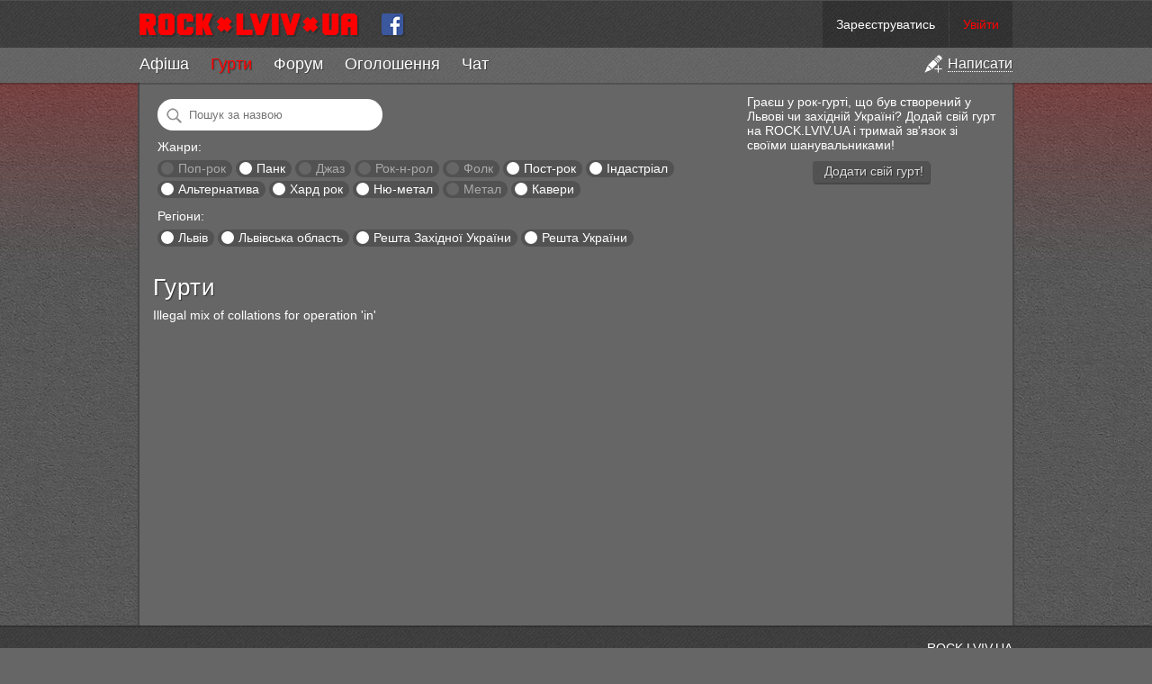

--- FILE ---
content_type: text/html; charset=utf-8
request_url: https://rock.lviv.ua/bands/?region=alternative%7Ccovers%7Cfolk%7Chardrock%7Cindustrial%7Cjazz%7Clviv%7Clviv_oblast%7Cnumetal%7Cpostrock%7Cpunk%7Crest_of_ukraine%7Crest_of_ukraine%E2%89%A5nre%3Dpoprock%7Crest_of_western_ukraine%7Crocknroll&genre=alternative%7Ccovers%7Chardrock%7Cindustrial%7Cnumetal%7Cpostrock%7Cpunk
body_size: 6339
content:
<!DOCTYPE html PUBLIC "-//W3C//DTD XHTML 1.0 Strict//EN" "http://www.w3.org/TR/xhtml1/DTD/xhtml1-strict.dtd">
<html xmlns="http://www.w3.org/1999/xhtml">
<head>
	<title>Гурти — ROCK.LVIV.UA</title>
	<meta name="description" content="Список гуртів на ROCK.LVIV.UA" />
	<meta name="keywords" content="рок групи,рок гурти,рок музика" />
	<meta name="viewport" content="width=device-width">
	<meta name="mobile-web-app-capable" content="yes">
	<meta name="apple-mobile-web-app-capable" content="yes">
	<meta name="google-site-verification" content="oyw87y1RP5DjLPs7a6sgApniFHmRABq2fb98t4P_B2o" />
	<meta name="something" content="" />
	<link rel="stylesheet" type="text/css" media="screen" href="https://rock.lviv.ua/style.css?27251" />
	<link rel="Shortcut Icon" href="https://rock.lviv.ua/favicon.ico" />
	<link rel="alternate" type="application/rss+xml" title="RSS" href="https://rock.lviv.ua/rss/" />
	<script type="text/javascript" src="/public/cc68062a39ab525bbf3d3775a7574c09.js"></script>		<script>
		$(document).ready(function(){$.countdowns.init();});
		var server_client_time_offset=7200+(new Date().getTimezoneOffset()*60);
	</script>
</head>
<body>
<div id="container_zero">


<div id='header_container'>


	<style>
		#rocklviv_player_controls_parent{
			background:#777;
			border-bottom:1px solid #4f4f4f;
		}
		table#rocklviv_player_controls{
			margin:0 auto;pading:0;border-collapse:none;background:#5f5f5f;border-spacing:0px;
		}
		table#rocklviv_player_controls td{padding:0px;margin:0px;}
		
		table#rocklviv_player_controls td.play_button{width:55px;height:55px;padding-right:2px;}
		
		table#rocklviv_player_controls td.play_button .main_button{
			width:55px;
			height:55px;
			cursor:pointer;
			background:url('/img/player_icons_new.png') -36px -55px no-repeat #F50025;
		}
		table#rocklviv_player_controls td.play_button .main_button:hover{}
		table#rocklviv_player_controls td.play_button .main_button.playing{background-position:-38px 3px;}
		
		table#rocklviv_player_controls td.title_bar{
			padding:0 0 0 7px;
			font-size:15px;
			height:25px;
			font-family:Helvetica, sans serif !important;
		}
		table#rocklviv_player_controls td.title_bar .track_title{margin-top:7px;}
		table#rocklviv_player_controls td.title_bar .track_title a{text-decoration:none;}
		table#rocklviv_player_controls td.title_bar .track_title a:hover{text-decoration:underline;}

		
		
		/*
		table#rocklviv_player_controls td.stop_button{width:22px;height:22px;padding-right:2px;}
		table#rocklviv_player_controls td.stop_button .stop_button{width:22px;height:22px;cursor:pointer;background:url('/img/player_icons_new.png') -7px -57px no-repeat rgba(0,0,0,0.4);-moz-border-radius:2px;-webkit-border-radius:2px;border-radius:2px;}
		table#rocklviv_player_controls td.stop_button .stop_button:hover{background-color:#F50025;}
		*/
		
		
		table#rocklviv_player_controls td.progress{padding-left:6px;}
		table#rocklviv_player_controls td.progress .progress_bar{
			height:5px;
			background:#333;
			background:rgba(0,0,0,0.05);
			position:relative;
			overflow:hidden;
		}
		table#rocklviv_player_controls td.progress .seek_bar{
			height:100%;background:rgba(0,0,0,0.3);clear:none;position:absolute;cursor:pointer;
		}
		
		table#rocklviv_player_controls td.progress .play_bar{
			height:100%;background:#fff;#F50025;clear:none;position:absolute;
		}
		
		table#rocklviv_player_controls td,table#rocklviv_player_controls td{
			height:22px;
			line-height:10px;
		}
		
		table#rocklviv_player_controls td.play_time,table#rocklviv_player_controls td.full_time{
			font-size:12px;
			text-align:center;
			width:90px;
			color:#eee;
			font-family:Helvetica, sans serif !important;
		}
		table#rocklviv_player_controls td.play_time,table#rocklviv_player_controls td.full_time div{
			margin-top:-3px;
		}
		
		
		
		table#rocklviv_player_controls td.volume{
			width:30px;
		}
		table#rocklviv_player_controls td.volume .volume_icon{
			width:30px;height:30px;
			background:url("/img/player_icons_new.png") no-repeat scroll -3px -156px rgba(0,0,0,0);
			cursor:pointer;
		}
		table#rocklviv_player_controls td.volume .volume_icon:hover{
			background-color:rgba(0,0,0,0.3);
		}
		table#rocklviv_player_controls td.volume .volume_icon.muted{
			background-position:-3px -208px !important;
		}
		table#rocklviv_player_controls td.volume .volume_icon.loud{
			background-position:-3px -182px;
		}
		
	</style>

	<div id='rocklviv_player'></div>
	
	<div id="rocklviv_player_controls_parent">
		<table id="rocklviv_player_controls" class='content_width' style='display:none;'>
			<tr>
				<td class='play_button' rowspan="2" >
					<div class='main_button'></div>
				</td>
				<td class='title_bar' colspan="3">
					<div class='track_title' data-default_html='Слухати всі гурти по черзі'>Слухати всі гурти по черзі</span>
				</td>
			</tr>
			<tr>
				<td class='progress'>
					<div class='progress_bar'><div class='seek_bar'><div class='play_bar'></div></div></div>
				</td>
				<td class='full_time'>
					<div>
						<span class='track_play_time' data-default_html='0:00'>0:00</span> / <span class='track_full_time' data-default_html='0:00'>0:00</span>
					</div>
				</td>
				<td class='volume'>
					<div class='volume_icon'>
						<div class='volume_slider_bar' style='position:absolute;width:80px;height:30px;background:#777;margin-left:-80px;display:none;'>
							<div class='slider' style='background:#F50025;height:30px;width:1px;width:75%;'></div>
						</div>
					</div>
				</td>
			</td>
		</table>
	</div>

	<script>
		$("#rocklviv_player_controls .volume_icon").hover(function(){
			$('#rocklviv_player_controls .volume_slider_bar').fadeIn(50);
		},function(){
			$('#rocklviv_player_controls .volume_slider_bar').fadeOut(80);
		});
		
		function set_player_volume(volume){
			$("#rocklviv_player_controls .volume_icon").removeClass('muted');
			$.rocklviv_player.player_element.jPlayer('mute',0);
			$.rocklviv_player.player_element.jPlayer('volume',volume);
			if(volume>0.75) $("#rocklviv_player_controls .volume_icon").addClass('loud');
			else $("#rocklviv_player_controls .volume_icon").removeClass('loud');
		}
		
		var bar=$('#rocklviv_player_controls .volume_slider_bar');
		var slider=$('#rocklviv_player_controls .volume_slider_bar .slider');
		
		$('#rocklviv_player_controls .volume_slider_bar').bind('mousedown',function(event){
			event.stopImmediatePropagation();
			var set_perc=(((event.clientX-bar[0].offsetLeft)/bar[0].offsetWidth)).toFixed(2);
			set_player_volume(set_perc);
			slider.css('width',(set_perc*100)+'%');
			bar.bind('mousemove',function(event){
				var set_perc=(((event.clientX-bar[0].offsetLeft)/bar[0].offsetWidth)).toFixed(2);
				slider.css('width',(set_perc*100)+'%');
				set_player_volume(set_perc);
			});
		});
		
		$('#rocklviv_player_controls .volume_slider_bar').bind('mouseup',function(event){
			event.stopImmediatePropagation();
			var set_perc=(((event.clientX-bar[0].offsetLeft)/bar[0].offsetWidth)).toFixed(2);
			set_player_volume(set_perc);
			slider.css('width',(set_perc*100)+'%');
			bar.unbind('mousemove');
		});
		
		$('#rocklviv_player_controls .volume_slider_bar').bind('mouseleave',function(event){
			if(bar.data('events').mousemove!=undefined){
				var set_perc=(((event.clientX-bar[0].offsetLeft)/bar[0].offsetWidth)).toFixed(2);
				if(set_perc>0.9) set_perc=1;
				set_player_volume(set_perc);
				slider.css('width',(set_perc*100)+'%');
				bar.unbind('mousemove');
			}
		});
		
		$('#rocklviv_player_controls .volume_slider_bar').bind('click',function(event){
			event.stopImmediatePropagation();
		});
	</script>

	<div id="header">
		<div id='header_top' class='content_width'>
			<div id="user_info">  <span class="top_info"><a href="https://rock.lviv.ua/register/">Зареєструватись</a></span><span class="top_info"><a style="color:#f00;" id="login_link" href="javascript:void(0);">Увійти</a></span>
  <script>
		$("#login_link").click(function(){
			var login_dialog=new Boxy("<div style='text-align:center;margin:20px 90px;'><img src='https://rock.lviv.ua/img/load.gif' style='margin-right:6px;vertical-align:middle;' />Секундочку</div>",{title:"Вхід на сайт",draggable:false,modal:true,center:true,unloadOnHide:true});
			$.get("https://rock.lviv.ua/ajax_login/",function(data){login_dialog.setContent(data);login_dialog.center();});
		});
  </script>
	</div>
			<a id="logo" class='cut' href="https://rock.lviv.ua/" title="На головну" style='height:52px;'><img src="https://rock.lviv.ua/img/rock.lviv.ua.new.small.cut.png" height="26" width="43" style="border:0;margin:14px 3px 14px 0px;" alt="ROCK.LVIV.UA" /></a>
			<a id="logo" href="https://rock.lviv.ua/" title="На головну" style='height:52px;'><img src="https://rock.lviv.ua/img/rock.lviv.ua.new.small.png" height="26" width="244" style="border:0;margin:14px 15px 14px 0px;" alt="ROCK.LVIV.UA" /></a>
			<a href='https://www.facebook.com/rock.lviv.ua' style='display:inline-block;margin:14px 10px 0px 10px;vertical-align:top;'><img src='https://rock.lviv.ua/img/icon_facebook.png' style='width:26px;height:26px;' /></a>
			<span id='toggle_menu_container' style='display:none;'><a id="toggle_menu" href='javascript:void(0);'><img src='https://rock.lviv.ua/img/icon_menu_toggle.png' /></a></span>
		</div>
		<div id="main_menu_container" class='secondary_menu' style='display:block;'>
			<ul id='main_menu' class='content_width'><li class='add'><a href='javascript:void(0);' title='Створити статтю, афішу, оголошення, групу чи заявку в хіт-парад'><img src='https://rock.lviv.ua/img/icon_add.png' /><span>Написати</span></a></li><li><span><a href='https://rock.lviv.ua/events/'>Афіша</a></span></li><li class='selected'><span><a href='https://rock.lviv.ua/bands/'>Гурти</a></span></li><li><span><a href='https://rock.lviv.ua/forum/'>Форум</a></span></li><li><span><a href='https://rock.lviv.ua/user_ads/'>Оголошення</a></span></li><li class='chat_item'><span><a href='https://rock.lviv.ua/chat/'><span>Ч</span><span>а</span><span>т</span></a><span class='chat_users'></span></span></li></ul>		</div>
	</div>

</div>

<div id='header_filler'></div>

<div id="container">

		
	<div id='create_menu_container' style='display:none;'>
	<ul id='create_menu'>
		<li id='add_forum'><a href='https://rock.lviv.ua/article_form/?position=forum'><div>Додати статтю на форум</div></a></li>
		<li id='add_user_ad'><a href='https://rock.lviv.ua/article_form/?position=user_ads'><div>Додати оголошення</div></a></li>
		<li id='add_front_page'><a href='https://rock.lviv.ua/article_form/?position=front_page'><div>Додати статтю на головну</div></a></li>
		<li id='add_event'><a href='https://rock.lviv.ua/article_form/?position=events'><div>Додати афішу</div></a></li>
		<li id='add_band'><a href='https://rock.lviv.ua/band_form/'><div>Додати свій гурт в каталог</div></a></li>
		<li id='add_hitparade_mp3'><a href='https://rock.lviv.ua/hit_parade/add_mp3/'><div>Подати заявку на участь в хіт-параді</div></a></li>
	</ul>
	</div>
	
<script>
	$(".chat_users").parent().tipsy({gravity:'n',html:true});
	
	var hide_main_menu=false;
	var scroll_mode=false;
	var main_div_pos;
	
	$(document).ready(function(){
		$("#toggle_menu").click(function(){
			if($("#main_menu_container.secondary_menu").css('display')=='none'){
				$("#main_menu_container.secondary_menu").slideDown({
					duration:70,
					step:function(){update_top_padding();}
				});
				$("#toggle_menu").addClass('selected');
			}else{
				$("#main_menu_container.secondary_menu").slideUp({
					duration:70,
					step:function(){update_top_padding();}
				});
				$("#toggle_menu").removeClass('selected');
			}
		
		});
		update_top_padding();
	});
	
	$(window).resize(function(){update_top_padding();});
	
		$('ul#main_menu li.add').click(function(){
		add_dialog=new Boxy($('#create_menu_container').html(),{title:"Написати на ROCK.LVIV.UA",draggable:false,modal:true,center:true,unloadOnHide:true});
					add_dialog.boxy.find('li a').click(function(e){
				e.preventDefault();
				alert('Ви не можете додавати матеріали на сайт. Ви не авторизовані на сайті. Будь ласка увійдіть чи зареєструйтесь.');
			});
				
		if(location.pathname.match(/^\/$/)){
			add_dialog.boxy.find('li#add_event').detach().insertBefore(add_dialog.boxy.find('li:first'));
			add_dialog.boxy.find('li#add_front_page').detach().insertBefore(add_dialog.boxy.find('li:first'));
			add_dialog.boxy.find('li#add_front_page').addClass('main');
		}else if(location.pathname.match(/^\/events/)){
			add_dialog.boxy.find('li#add_front_page').detach().insertBefore(add_dialog.boxy.find('li:first'));
			add_dialog.boxy.find('li#add_event').detach().insertBefore(add_dialog.boxy.find('li:first'));
			add_dialog.boxy.find('li#add_event').addClass('main');
		}else if(location.pathname.match(/^\/bands/)){
			add_dialog.boxy.find('li#add_band').detach().insertBefore(add_dialog.boxy.find('li:first'));
			add_dialog.boxy.find('li#add_band').addClass('main');
		}else if(location.pathname.match(/^\/hit_parade/)){
			add_dialog.boxy.find('li#add_hitparade_mp3').detach().insertBefore(add_dialog.boxy.find('li:first'));
			add_dialog.boxy.find('li#add_hitparade_mp3').addClass('main');
		}else if(location.pathname.match(/^\/forum/)){
			add_dialog.boxy.find('li#add_forum').detach().insertBefore(add_dialog.boxy.find('li:first'));
			add_dialog.boxy.find('li#add_forum').addClass('main');
		}else if(location.pathname.match(/^\/user_ads/)){
			add_dialog.boxy.find('li#add_user_ad').detach().insertBefore(add_dialog.boxy.find('li:first'));
			add_dialog.boxy.find('li#add_user_ad').addClass('main');
		}
	});

	function update_top_padding(){
		$('#container_zero > #header_filler').css('height',$("#header_container").height()-2);
		//$('#container_zero > #container').css('padding-top',$("#header_container").height());
		main_div_pos=$('#main_content_container').offset().top;	
	}
	
</script>

<div id="main_content_container">

				<div id="main_content" style="margin:0">
		<style>
	.band{float:left;width:303px;height:100px;margin:0 10px 20px 0;}
	.band .control_holder{position:relative;}
	
	.band .control_holder .play_overlay{cursor:pointer;display:none;position:absolute;top:0px;left:0px;width:102px;height:102px;background:rgba(255,255,255,0.4);border-radius:2px;}
	.band .control_holder:hover .play_overlay{display:block;}
	.band .control_holder .play_overlay .play_button{position:absolute;top:26px;left:26px;background-color:#F50025;box-shadow:1px 2px 0px rgba(0,0,0,0.6);}
	.band .control_holder .play_overlay.playing,.band .control_holder .play_overlay.paused{display:block;}
	.band .control_holder .play_overlay.playing .play_button{background-position:-40px 0px;}

	.band .control_holder .band_image{float:left;width:100px;height:100px;border:1px solid rgba(255,255,255,0.2);border-radius:2px;margin:0 10px 10px 0;}
	
	.band .band_title{padding-top:5px;line-height:0.9em;}
	.band .band_title,.band .band_title *{font-size:18px;font-weight:bold;text-decoration:none;}
	.band .band_title{margin-bottom:8px;}
	.band .band_city,.band .band_genre,.band .band_dead{font-size:12px;}
	.band .band_city span,.band .band_genre span{font-weight:bold;color:#ccc;}
	.band .band_dead{font-weight:bold;color:#f50025;}
	
	#band_filters{margin:5px;}
	#band_filters .filter{display:inline-block;padding:1px 7px 2px 7px;margin:2px 0;background:rgba(0,0,0,0.2);border-radius:100px;text-decoration:none;color:#aaa;}
	#band_filters .filter:hover{background:rgba(0,0,0,0.3);}
	#band_filters .filter a{text-decoration:none;color:#aaa;}
	#band_filters .filter .circle{display:inline-block;width:14px;height:14px;background:#666;border-radius:100px;vertical-align:middle;margin:-3px 1px 0px -3px;}
	#band_filters .filter .circle:hover{background:rgba(255,255,255,0.5);}
	#band_filters .filter.selected a{text-decoration:none;color:#fff;}
	#band_filters .filter.selected .circle{background:#fff;}
	#band_filters .filter.selected .circle:hover{opacity:0.8;}
	
	@media all and (max-width:990px){
		.band{width:250px !important;margin:0 5px 10px 0;}
		.band .band_title,.band .band_title *{font-size:16px;font-weight:bold;text-decoration:none;}
		.band .band_title{margin-bottom:6px;}
		.band .band_city,.band .band_genre,.band .band_dead{font-size:11px;}
	}
	@media all and (max-width:600px){
		#band_note{display:none;}
		
		.band{width:190px !important;height:80px;margin:0 5px 10px 0;}
		
		.band .control_holder .play_overlay{cursor:pointer;display:none;position:absolute;top:0px;left:0px;width:82px;height:82px;background:rgba(255,255,255,0.4);border-radius:2px;}
		.band .control_holder:hover .play_overlay{display:block;}
		.band .control_holder .play_overlay .play_button{position:absolute;top:15px;left:15px;background-color:#F50025;box-shadow:1px 2px 0px rgba(0,0,0,0.6);}
		.band .control_holder .play_overlay.playing,.band .control_holder .play_overlay.paused{display:block;}
		.band .control_holder .play_overlay.playing .play_button{background-position:-40px 0px;}
		
		.band .control_holder .band_image{float:left;width:80px;height:80px;border:1px solid rgba(255,255,255,0.2);border-radius:2px;margin:0 10px 10px 0;}
		
		.band .band_title,.band .band_title *{font-size:11px;font-weight:bold;text-decoration:none;}
		.band .band_title{margin-bottom:6px;}
		.band .band_city,.band .band_genre,.band .band_dead{font-size:9px;}
	}
	
	
</style>


<div id="band_note">
	<div style='float:right;width:280px;margin-left:30px;'>
		Граєш у рок-гурті, що був створений у Львові чи західній Україні? Додай свій гурт на ROCK.LVIV.UA і тримай зв'язок зі своїми шанувальниками!
		<div style='text-align:center;margin-top:10px;'><a class='action_button' style='float:none;'  onclick='alert("Спочатку необхідно зареєструватись чи авторизуватись на сайті.");'><span>Додати свій гурт!</span></a></div>
	</div>
</div>

<div id="band_filters">
	<div style='margin-bottom:10px;'>
		<input name='q' value="" placeholder="Пошук за назвою" style='border:0;background:left center no-repeat url("/img/search24.png") #fff;padding:10px 15px 10px 35px;margin:0;width:200px;border-radius:100px;' />
	</div>
	<div style='margin-bottom:10px;'>
		<div style='margin-bottom:5px;'>Жанри:</div>
							<span class='filter'>
						<a class='circle' href="?region=alternative%7Ccovers%7Cfolk%7Chardrock%7Cindustrial%7Cjazz%7Clviv%7Clviv_oblast%7Cnumetal%7Cpostrock%7Cpunk%7Crest_of_ukraine%7Crest_of_ukraine%E2%89%A5nre%3Dpoprock%7Crest_of_western_ukraine%7Crocknroll&genre=alternative%7Ccovers%7Chardrock%7Cindustrial%7Cnumetal%7Cpoprock%7Cpostrock%7Cpunk"></a>
						<a href="?region=alternative%7Ccovers%7Cfolk%7Chardrock%7Cindustrial%7Cjazz%7Clviv%7Clviv_oblast%7Cnumetal%7Cpostrock%7Cpunk%7Crest_of_ukraine%7Crest_of_ukraine%E2%89%A5nre%3Dpoprock%7Crest_of_western_ukraine%7Crocknroll&genre=poprock" title="Поп-рок, поп-панк">Поп-рок</a>
					</span>
									<span class='filter selected'>
						<a class='circle' href="?region=alternative%7Ccovers%7Cfolk%7Chardrock%7Cindustrial%7Cjazz%7Clviv%7Clviv_oblast%7Cnumetal%7Cpostrock%7Cpunk%7Crest_of_ukraine%7Crest_of_ukraine%E2%89%A5nre%3Dpoprock%7Crest_of_western_ukraine%7Crocknroll&genre=alternative%7Ccovers%7Chardrock%7Cindustrial%7Cnumetal%7Cpostrock"></a>
						<a href="?region=alternative%7Ccovers%7Cfolk%7Chardrock%7Cindustrial%7Cjazz%7Clviv%7Clviv_oblast%7Cnumetal%7Cpostrock%7Cpunk%7Crest_of_ukraine%7Crest_of_ukraine%E2%89%A5nre%3Dpoprock%7Crest_of_western_ukraine%7Crocknroll&genre=punk" title="Панк, гранж, хардкор">Панк</a>
					</span>
									<span class='filter'>
						<a class='circle' href="?region=alternative%7Ccovers%7Cfolk%7Chardrock%7Cindustrial%7Cjazz%7Clviv%7Clviv_oblast%7Cnumetal%7Cpostrock%7Cpunk%7Crest_of_ukraine%7Crest_of_ukraine%E2%89%A5nre%3Dpoprock%7Crest_of_western_ukraine%7Crocknroll&genre=alternative%7Ccovers%7Chardrock%7Cindustrial%7Cjazz%7Cnumetal%7Cpostrock%7Cpunk"></a>
						<a href="?region=alternative%7Ccovers%7Cfolk%7Chardrock%7Cindustrial%7Cjazz%7Clviv%7Clviv_oblast%7Cnumetal%7Cpostrock%7Cpunk%7Crest_of_ukraine%7Crest_of_ukraine%E2%89%A5nre%3Dpoprock%7Crest_of_western_ukraine%7Crocknroll&genre=jazz" title="Джаз, блюз, фанк">Джаз</a>
					</span>
									<span class='filter'>
						<a class='circle' href="?region=alternative%7Ccovers%7Cfolk%7Chardrock%7Cindustrial%7Cjazz%7Clviv%7Clviv_oblast%7Cnumetal%7Cpostrock%7Cpunk%7Crest_of_ukraine%7Crest_of_ukraine%E2%89%A5nre%3Dpoprock%7Crest_of_western_ukraine%7Crocknroll&genre=alternative%7Ccovers%7Chardrock%7Cindustrial%7Cnumetal%7Cpostrock%7Cpunk%7Crocknroll"></a>
						<a href="?region=alternative%7Ccovers%7Cfolk%7Chardrock%7Cindustrial%7Cjazz%7Clviv%7Clviv_oblast%7Cnumetal%7Cpostrock%7Cpunk%7Crest_of_ukraine%7Crest_of_ukraine%E2%89%A5nre%3Dpoprock%7Crest_of_western_ukraine%7Crocknroll&genre=rocknroll" title="Рок-н-рол, рокабілі">Рок-н-рол</a>
					</span>
									<span class='filter'>
						<a class='circle' href="?region=alternative%7Ccovers%7Cfolk%7Chardrock%7Cindustrial%7Cjazz%7Clviv%7Clviv_oblast%7Cnumetal%7Cpostrock%7Cpunk%7Crest_of_ukraine%7Crest_of_ukraine%E2%89%A5nre%3Dpoprock%7Crest_of_western_ukraine%7Crocknroll&genre=alternative%7Ccovers%7Cfolk%7Chardrock%7Cindustrial%7Cnumetal%7Cpostrock%7Cpunk"></a>
						<a href="?region=alternative%7Ccovers%7Cfolk%7Chardrock%7Cindustrial%7Cjazz%7Clviv%7Clviv_oblast%7Cnumetal%7Cpostrock%7Cpunk%7Crest_of_ukraine%7Crest_of_ukraine%E2%89%A5nre%3Dpoprock%7Crest_of_western_ukraine%7Crocknroll&genre=folk" title="Фолк, фолк-рок">Фолк</a>
					</span>
									<span class='filter selected'>
						<a class='circle' href="?region=alternative%7Ccovers%7Cfolk%7Chardrock%7Cindustrial%7Cjazz%7Clviv%7Clviv_oblast%7Cnumetal%7Cpostrock%7Cpunk%7Crest_of_ukraine%7Crest_of_ukraine%E2%89%A5nre%3Dpoprock%7Crest_of_western_ukraine%7Crocknroll&genre=alternative%7Ccovers%7Chardrock%7Cindustrial%7Cnumetal%7Cpunk"></a>
						<a href="?region=alternative%7Ccovers%7Cfolk%7Chardrock%7Cindustrial%7Cjazz%7Clviv%7Clviv_oblast%7Cnumetal%7Cpostrock%7Cpunk%7Crest_of_ukraine%7Crest_of_ukraine%E2%89%A5nre%3Dpoprock%7Crest_of_western_ukraine%7Crocknroll&genre=postrock" title="Пост-рок, акустика">Пост-рок</a>
					</span>
									<span class='filter selected'>
						<a class='circle' href="?region=alternative%7Ccovers%7Cfolk%7Chardrock%7Cindustrial%7Cjazz%7Clviv%7Clviv_oblast%7Cnumetal%7Cpostrock%7Cpunk%7Crest_of_ukraine%7Crest_of_ukraine%E2%89%A5nre%3Dpoprock%7Crest_of_western_ukraine%7Crocknroll&genre=alternative%7Ccovers%7Chardrock%7Cnumetal%7Cpostrock%7Cpunk"></a>
						<a href="?region=alternative%7Ccovers%7Cfolk%7Chardrock%7Cindustrial%7Cjazz%7Clviv%7Clviv_oblast%7Cnumetal%7Cpostrock%7Cpunk%7Crest_of_ukraine%7Crest_of_ukraine%E2%89%A5nre%3Dpoprock%7Crest_of_western_ukraine%7Crocknroll&genre=industrial" title="Індастріал, електроніка">Індастріал</a>
					</span>
									<span class='filter selected'>
						<a class='circle' href="?region=alternative%7Ccovers%7Cfolk%7Chardrock%7Cindustrial%7Cjazz%7Clviv%7Clviv_oblast%7Cnumetal%7Cpostrock%7Cpunk%7Crest_of_ukraine%7Crest_of_ukraine%E2%89%A5nre%3Dpoprock%7Crest_of_western_ukraine%7Crocknroll&genre=covers%7Chardrock%7Cindustrial%7Cnumetal%7Cpostrock%7Cpunk"></a>
						<a href="?region=alternative%7Ccovers%7Cfolk%7Chardrock%7Cindustrial%7Cjazz%7Clviv%7Clviv_oblast%7Cnumetal%7Cpostrock%7Cpunk%7Crest_of_ukraine%7Crest_of_ukraine%E2%89%A5nre%3Dpoprock%7Crest_of_western_ukraine%7Crocknroll&genre=alternative" title="Альтернатива, інді">Альтернатива</a>
					</span>
									<span class='filter selected'>
						<a class='circle' href="?region=alternative%7Ccovers%7Cfolk%7Chardrock%7Cindustrial%7Cjazz%7Clviv%7Clviv_oblast%7Cnumetal%7Cpostrock%7Cpunk%7Crest_of_ukraine%7Crest_of_ukraine%E2%89%A5nre%3Dpoprock%7Crest_of_western_ukraine%7Crocknroll&genre=alternative%7Ccovers%7Cindustrial%7Cnumetal%7Cpostrock%7Cpunk"></a>
						<a href="?region=alternative%7Ccovers%7Cfolk%7Chardrock%7Cindustrial%7Cjazz%7Clviv%7Clviv_oblast%7Cnumetal%7Cpostrock%7Cpunk%7Crest_of_ukraine%7Crest_of_ukraine%E2%89%A5nre%3Dpoprock%7Crest_of_western_ukraine%7Crocknroll&genre=hardrock" title="Хард рок, блюз-рок">Хард рок</a>
					</span>
									<span class='filter selected'>
						<a class='circle' href="?region=alternative%7Ccovers%7Cfolk%7Chardrock%7Cindustrial%7Cjazz%7Clviv%7Clviv_oblast%7Cnumetal%7Cpostrock%7Cpunk%7Crest_of_ukraine%7Crest_of_ukraine%E2%89%A5nre%3Dpoprock%7Crest_of_western_ukraine%7Crocknroll&genre=alternative%7Ccovers%7Chardrock%7Cindustrial%7Cpostrock%7Cpunk"></a>
						<a href="?region=alternative%7Ccovers%7Cfolk%7Chardrock%7Cindustrial%7Cjazz%7Clviv%7Clviv_oblast%7Cnumetal%7Cpostrock%7Cpunk%7Crest_of_ukraine%7Crest_of_ukraine%E2%89%A5nre%3Dpoprock%7Crest_of_western_ukraine%7Crocknroll&genre=numetal" title="Ню-метал, металкор, репкор">Ню-метал</a>
					</span>
									<span class='filter'>
						<a class='circle' href="?region=alternative%7Ccovers%7Cfolk%7Chardrock%7Cindustrial%7Cjazz%7Clviv%7Clviv_oblast%7Cnumetal%7Cpostrock%7Cpunk%7Crest_of_ukraine%7Crest_of_ukraine%E2%89%A5nre%3Dpoprock%7Crest_of_western_ukraine%7Crocknroll&genre=alternative%7Ccovers%7Chardrock%7Cindustrial%7Cmetall%7Cnumetal%7Cpostrock%7Cpunk"></a>
						<a href="?region=alternative%7Ccovers%7Cfolk%7Chardrock%7Cindustrial%7Cjazz%7Clviv%7Clviv_oblast%7Cnumetal%7Cpostrock%7Cpunk%7Crest_of_ukraine%7Crest_of_ukraine%E2%89%A5nre%3Dpoprock%7Crest_of_western_ukraine%7Crocknroll&genre=metall" title="Метал, треш, дес">Метал</a>
					</span>
									<span class='filter selected'>
						<a class='circle' href="?region=alternative%7Ccovers%7Cfolk%7Chardrock%7Cindustrial%7Cjazz%7Clviv%7Clviv_oblast%7Cnumetal%7Cpostrock%7Cpunk%7Crest_of_ukraine%7Crest_of_ukraine%E2%89%A5nre%3Dpoprock%7Crest_of_western_ukraine%7Crocknroll&genre=alternative%7Chardrock%7Cindustrial%7Cnumetal%7Cpostrock%7Cpunk"></a>
						<a href="?region=alternative%7Ccovers%7Cfolk%7Chardrock%7Cindustrial%7Cjazz%7Clviv%7Clviv_oblast%7Cnumetal%7Cpostrock%7Cpunk%7Crest_of_ukraine%7Crest_of_ukraine%E2%89%A5nre%3Dpoprock%7Crest_of_western_ukraine%7Crocknroll&genre=covers" title="Кавери">Кавери</a>
					</span>
					</div>
	<div>
		<div style='margin-bottom:5px;'>Регіони:</div>
							<span class='filter selected'>
						<a class='circle' href="?region=alternative%7Ccovers%7Cfolk%7Chardrock%7Cindustrial%7Cjazz%7Clviv_oblast%7Cnumetal%7Cpostrock%7Cpunk%7Crest_of_ukraine%7Crest_of_ukraine%E2%89%A5nre%3Dpoprock%7Crest_of_western_ukraine%7Crocknroll&genre=alternative%7Ccovers%7Chardrock%7Cindustrial%7Cnumetal%7Cpostrock%7Cpunk"></a>
						<a href="?region=lviv&genre=alternative%7Ccovers%7Chardrock%7Cindustrial%7Cnumetal%7Cpostrock%7Cpunk" title="Львів">Львів</a>
					</span>
									<span class='filter selected'>
						<a class='circle' href="?region=alternative%7Ccovers%7Cfolk%7Chardrock%7Cindustrial%7Cjazz%7Clviv%7Cnumetal%7Cpostrock%7Cpunk%7Crest_of_ukraine%7Crest_of_ukraine%E2%89%A5nre%3Dpoprock%7Crest_of_western_ukraine%7Crocknroll&genre=alternative%7Ccovers%7Chardrock%7Cindustrial%7Cnumetal%7Cpostrock%7Cpunk"></a>
						<a href="?region=lviv_oblast&genre=alternative%7Ccovers%7Chardrock%7Cindustrial%7Cnumetal%7Cpostrock%7Cpunk" title="Львівська область">Львівська область</a>
					</span>
									<span class='filter selected'>
						<a class='circle' href="?region=alternative%7Ccovers%7Cfolk%7Chardrock%7Cindustrial%7Cjazz%7Clviv%7Clviv_oblast%7Cnumetal%7Cpostrock%7Cpunk%7Crest_of_ukraine%7Crest_of_ukraine%E2%89%A5nre%3Dpoprock%7Crocknroll&genre=alternative%7Ccovers%7Chardrock%7Cindustrial%7Cnumetal%7Cpostrock%7Cpunk"></a>
						<a href="?region=rest_of_western_ukraine&genre=alternative%7Ccovers%7Chardrock%7Cindustrial%7Cnumetal%7Cpostrock%7Cpunk" title="Решта Західної України">Решта Західної України</a>
					</span>
									<span class='filter selected'>
						<a class='circle' href="?region=alternative%7Ccovers%7Cfolk%7Chardrock%7Cindustrial%7Cjazz%7Clviv%7Clviv_oblast%7Cnumetal%7Cpostrock%7Cpunk%7Crest_of_ukraine%E2%89%A5nre%3Dpoprock%7Crest_of_western_ukraine%7Crocknroll&genre=alternative%7Ccovers%7Chardrock%7Cindustrial%7Cnumetal%7Cpostrock%7Cpunk"></a>
						<a href="?region=rest_of_ukraine&genre=alternative%7Ccovers%7Chardrock%7Cindustrial%7Cnumetal%7Cpostrock%7Cpunk" title="Решта України">Решта України</a>
					</span>
					</div>
</div>






<div style='clear:both;margin-top:30px;'></div>
<h1>Гурти</h1>

Illegal mix of collations for operation 'in'<div><div id='pagebar'></div></div>
<script type="text/javascript">
	$(document).ready(function(){
		$('#rocklviv_player').rocklviv_player_init();
		var query={"region":"alternative|covers|folk|hardrock|industrial|jazz|lviv|lviv_oblast|numetal|postrock|punk|rest_of_ukraine|rest_of_ukraine\u2265nre=poprock|rest_of_western_ukraine|rocknroll","genre":"alternative|covers|hardrock|industrial|numetal|postrock|punk"};
		$('input[name=q]').keypress(function(e){
			if(e.which==13){
				query.q=$('input[name=q]').val();
				window.location.replace("?"+$.param(query));
				return false;
			}
		});
	});
</script>

	</div>
	
	
	<div style='clear:both;'></div>
</div>

</div>



<div id="footer_container">
<div id="footer" class='content_width'>
<div id="footer_inner">

<!--<div style='float:left;text-align:left;'><span style='font-size:10px;'>Наш партнер:</span><br/><a href="http://muzsweet.com"><img src="http://muzsweet.com/images/banners/knopka88x31.jpg" width="88" height="31" border="0" alt="Музыкальные инструменты"></a></div>-->

<!-- Google Analytics -->
<script src="//www.google-analytics.com/urchin.js" type="text/javascript"></script>
<script type="text/javascript">_uacct = "UA-2171612-1";urchinTracker();</script>
<!-- Google Analytics -->

<a href='//rock.lviv.ua/info/about/' title='Про сайт'>ROCK.LVIV.UA</a><br />
<span style='font-size:10px;color:#aaa'><a  style='font-size:10px;color:#aaa' href='//rock.lviv.ua/users/'>Пошук користувачів</a> | <a  style='font-size:10px;color:#aaa' href='//rock.lviv.ua/users_top/'>Топ 100 користувачів</a><br/>
<a style='font-size:10px;color:#aaa' href='//rock.lviv.ua/info/rules_and_suggestions/' title='Правила сайту'>Правила сайту</a> | <a style='font-size:10px;color:#aaa' href='//rock.lviv.ua/info/faq/'>FAQ</a></span></div></div></div>


</div>
<script>console.log('На формування сторінки пішло 0.0051 секунд.');</script>
</body>
</html>